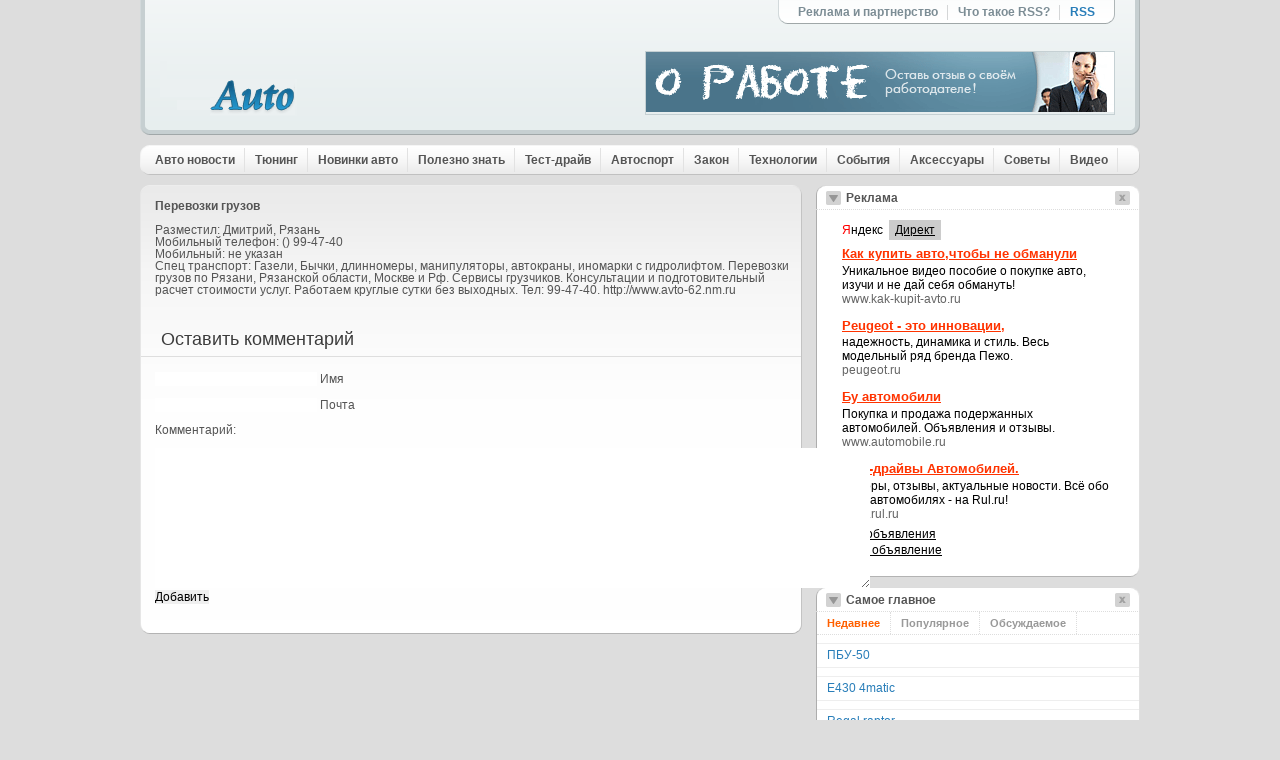

--- FILE ---
content_type: text/html; charset=windows-1251
request_url: http://emkos.ru/buick8r/2011-08-15-499.php
body_size: 7248
content:



<!DOCTYPE HTML PUBLIC "-//W3C//DTD XHTML 1.0 Strict//EN" "http://www.w3.org/TR/xhtml1/DTD/xhtml1-strict.dtd">
<html lang="ru-RU-lite" xmlns="http://www.w3.org/1999/xhtml" dir="ltr">
<head profile="http://gmpg.org/xfn/11">
<meta http-equiv="Content-Type" content="text/html; charset=windows-1251">



<title>Перевозки грузов</title>

<link rel="alternate" type="application/rss+xml" href="/seat9x/2011-08-08-380.php">
<link rel="pingback" href="/dacia7c/2011-07-24-135.php">
<link rel="shortcut icon" href="/favicon.ico">

<link rel="EditURI" type="application/rsd+xml" title="RSD" href="/dacia7c/2011-07-29-228.php?rsd">
<link rel="wlwmanifest" type="application/wlwmanifest+xml" href="/mercedes5d/2011-07-24-152.php"> 
<link rel="index" href="/cadillac6d/2011-08-02-289.php">
<meta name="description" content="Перевозки грузов">
<meta name="keywords" content="Перевозки грузов">
<link rel="canonical" href="/dacia7c/2011-07-30-234.php">
<!-- /all in one seo pack -->



<link rel="stylesheet" type="text/css" href="/index.css" media="all">
</head>
<body>
	<div style="display: none;"><a href="/map1.php">1</a><a href="/map2.php">1</a><a href="/map3.php">1</a><a href="/map4.php">1</a><a href="/map5.php">1</a><a href="/map6.php">1</a><a href="/map7.php">1</a><a href="/map8.php">1</a><a href="/map9.php">1</a><a href="/map10.php">1</a><a href="/map11.php">1</a><a href="/map12.php">1</a><a href="/map12.php">1</a><a href="/map13.php">1</a><a href="/map14.php">1</a><a href="/map15.php">1</a><a href="/map16.php">1</a><a href="/map17.php">1</a><a href="/map18.php">1</a><a href="/map19.php">1</a><a href="/map20.php">1</a><a href="/map21.php">1</a><a href="/map22.php">1</a><a href="/map23.php">1</a><a href="/map24.php">1</a><a href="/map25.php">1</a><a href="/map26.php">1</a><a href="/map27.php">1</a><a href="/map28.php">1</a><a href="/map29.php">1</a><a href="/map30.php">1</a></div>	
 
<!-- Piwik -->

<!-- End Piwik Tag -->
<div class="layout_options">


</div>

<div id="wrapper">

<div id="header">

	

	<a href="/" id="logo"></a>
	
	
	
	<div id="ad468"><!-- Ukrainian Banner Network 46860 elite START -->
<center><a href="/mercedes5d/2011-07-26-177.php" ><img src="/146817.gif"  ></a>
</center>
<!-- Ukrainian Banner Network 46860 elite END -->

</div>

	<div id="topnav">
	<ul>
	<li class="left"></li>
	<li class="page_item page-item-1700"><a href="/cadillac6d/2011-07-22-115.php" title="Реклама и партнерство">Реклама и партнерство</a></li>
<li class="page_item page-item-1719"><a href="/tata2h/2011-07-19-55.php" title="Что такое RSS?">Что такое RSS?</a></li>
	<li class="feed"><a href="/tata2h/2011-07-24-145.php">RSS </a></li>
	<li class="right"></li>
	</ul>
	</div>
	
</div><div id="menu">

	<ul>

		<li class="cat-item cat-item-1"><a class="nav_parent" href="/hyundai3s/" title="Авто новости">Авто новости</a>
</li>
	<li class="cat-item cat-item-3"><a class="nav_parent" href="/cadillac6d/" title="Тюнинг">Тюнинг</a>
</li>
	<li class="cat-item cat-item-6"><a class="nav_parent" href="/tata2h/" title="Новинки авто">Новинки авто</a>
</li>
	<li class="cat-item cat-item-14"><a class="nav_parent" href="/lincoln4x/" title="Полезно знать">Полезно знать</a>
</li>
	<li class="cat-item cat-item-29"><a class="nav_parent" href="/tata2h/" title="Тест-драйв">Тест-драйв</a>
</li>
	<li class="cat-item cat-item-34"><a class="nav_parent" href="/hyundai3s/" title="Автоспорт">Автоспорт</a>
</li>
	<li class="cat-item cat-item-51"><a class="nav_parent" href="/dacia7c/" title="Закон">Закон</a>
</li>
	<li class="cat-item cat-item-52"><a class="nav_parent" href="/lincoln4x/" title="Технологии">Технологии</a>
</li>
	<li class="cat-item cat-item-53"><a class="nav_parent" href="/mercedes5d/" title="События">События</a>
</li>
	<li class="cat-item cat-item-54"><a class="nav_parent" href="/buick8r/" title="Аксессуары">Аксессуары</a>
</li>
	<li class="cat-item cat-item-55"><a class="nav_parent" href="/cadillac6d/" title="Советы">Советы</a>
</li>
	<li class="cat-item cat-item-412"><a class="nav_parent" href="/mercedes5d/" title="Видео">Видео</a>
</li>
	</ul>
	


</div>
<div id="bigcolumn">

<div class="featured">
<div class="content">

<div style="padding-left: 15px; padding-top: 15px;">
<h3>Перевозки грузов</h3><br>
Разместил: Дмитрий, Рязань<br>Мобильный телефон: () 99-47-40<br>Мобильный: не указан<br> Спец транспорт: Газели, Бычки, длинномеры, манипуляторы, автокраны, иномарки с гидролифтом. Перевозки грузов по Рязани, Рязанской области, Москве и Рф. Сервисы грузчиков. Консультации и подготовительный расчет стоимости услуг. Работаем круглые сутки без выходных. Тел: 99-47-40. http://www.avto-62.nm.ru
</div><br>
<br>

	<h1>Оставить комментарий</h1>
	
	<div class="clear"></div>

		<div style="display: block; padding-left: 15px; padding-top: 15px;" id="post-2249">
	<div class="thumb">
<div class="cancel-comment-reply">
	<small><a id="cancel-comment-reply-link" href="/za-schet-chego-segodnya-vyzhivayut-avtodilery/#respond" style="display:none;">Щелкните чтобы отменить ответ</a></small>
</div>


<form action="/hyundai3s/2011-07-24-137.php" method="post" id="commentform">


<p><input class="text" type="text" name="author" id="author" value="" size="22" tabindex="1" aria-required='true' />
<label for="author"><small>Имя</small></label></p>
<br>
<p><input class="text" type="text" name="email" id="email" value="" size="22" tabindex="2" aria-required='true' />
<label for="email"><small>Почта</small></label></p>
<br>
<label><small>Комментарий:</small></label>
<p><br>
<textarea name="comment" id="comment" cols="100%" rows="10" tabindex="4"></textarea></p>

<p><input name="submit" type="submit" id="submit" tabindex="5" value="Добавить" />
<input type='hidden' name='comment_post_ID' value='2199' id='comment_post_ID' />
<input type='hidden' name='comment_parent' id='comment_parent' value='0' />
</p>

</form>
<p style="padding-top: 15px;"><script type="text/javascript">
<!--
var _acic={dataProvider:10};(function(){var e=document.createElement("script");e.type="text/javascript";e.async=true;e.src="https://www.acint.net/aci.js";var t=document.getElementsByTagName("script")[0];t.parentNode.insertBefore(e,t)})()
//-->
</script> 

	<!--REQUEST_URI=/buick8r/2011-08-15-499.php-->

<!--
L 0.4.3
REMOTE_ADDR=3.17.79.52
request_uri=/buick8r/2011-08-15-499.php
charset=DEFAULT
is_static=
multi_site=
file change date=21.01.2026 20:44:19
lc_file_size=963
lc_links_count=0
left_links_count=0
n=15
--><script async="async" src="https://w.uptolike.com/widgets/v1/zp.js?pid=lfb8c58f83c1b5469577ea62e390ef94a382893c44" type="text/javascript"></script><p></p>
</p>
	</div>
	
	</div>

	

</div>
<div class="footer"></div>
</div>


<div class="clear"></div>
</div>

<div id="sidebar">


<div style="display: block;" class="box_a" id="widget_A">

	<h2>Реклама<a href="/buick8r/2011-08-09-406.php" class="Sminimize"></a><a href="/seat9x/2011-07-21-80.php" class="Sclose"></a></h2>
	<div>
	
	<p class="aligncenter">
	<!-- Яндекс.Директ -->
</p><div id="y5_direct1" class="y5 y5_nf y5_vertical snap_noshots"><div class="y5_bb y5_ads4 y5_no_warnings"><div class="y5_h"><div class="y5_ya"><span class="y5_black"><em>Я</em>ндекс</span><span class="y5_black y5_bg"><a class="snap_noshots" href="/hyundai3s/2011-08-13-449.php" target="_top">Директ</a></span></div></div><ul class="y5_ads"><li class="y5_item"><div class="y5_ad"><div class="ad-link"><a class="snap_noshot" href="/mitsubishi1u/2011-07-27-197.php" target="_top">Как купить авто,чтобы не обманули</a></div><div>Уникальное видео пособие о покупке авто, изучи и не дай себя обмануть!</div> <span class="url">www.kak-kupit-avto.ru</span></div></li><li class="y5_item"><div class="y5_ad"><div class="ad-link"><a class="snap_noshot" href="/tata2h/2011-08-15-496.php" target="_top">Peugeot - это инновации,</a></div><div>надежность, динамика и стиль. Весь модельный ряд бренда Пежо.</div> <span class="url">peugeot.ru</span></div></li><li class="y5_item"><div class="y5_ad"><div class="ad-link"><a class="snap_noshot" href="/dacia7c/2011-07-19-48.php" target="_top">Бу автомобили</a></div><div>Покупка и продажа подержанных автомобилей. Объявления и отзывы.</div> <span class="url">www.automobile.ru</span></div></li><li class="y5_item"><div class="y5_ad"><div class="ad-link"><a class="snap_noshot" href="/tata2h/2011-07-31-263.php" target="_top">Тест-драйвы Автомобилей.</a></div><div>Обзоры, отзывы, актуальные новости. Всё обо всех автомобилях - на Rul.ru!</div> <span class="url">www.rul.ru</span></div></li></ul><div class="y5_h2"><div class="y5_all"><span><a class="snap_noshot" href="/mitsubishi1u/2011-07-19-52.php" target="_top">Все объявления</a></span></div><div class="y5_how"><span><a target="_top" href="/buick8r/2011-07-27-198.php">Дать объявление</a></span></div></div></div></div>
	
	
	</div>

<span class="foot"></span>
</div><div style="display: block;" class="box_a" id="widget_T">

	<h2>Самое главное<a href="/tata2h/2011-07-21-81.php" class="Sminimize"></a><a href="/seat9x/2011-08-05-339.php" class="Sclose"></a></h2>
	<div style="padding: 0pt;">
	
	<ul id="tabs" class="tabs">
		<li><a href="/hyundai3s/2011-08-08-389.php" rel="recent" class="selected">Недавнее</a></li>
		<li><a class="" href="/cadillac6d/2011-08-04-319.php" rel="viewed">Популярное</a></li>
		<li><a class="" href="/hyundai3s/2011-07-24-136.php" rel="discussed">Обсуждаемое</a></li>
	</ul><div class="clear"></div>
	
	<ul style="display: block;" id="recent" class="tabcontent">
		
		<li><a href="/hyundai3s/2011-07-16-3.php" ><a href="/buick8r/2011-08-09-406.php">ПБУ-50</a></a></li>
		
		<li><a href="/mercedes5d/2011-07-22-105.php" ><a href="/mitsubishi1u/2011-07-21-73.php">Е430 4matic</a></a></li>
		
		<li><a href="/mitsubishi1u/2011-08-08-379.php" ><a href="/mitsubishi1u/2011-07-27-197.php">Regal raptor</a></a></li>
		
		<li><a href="/seat9x/2011-08-15-501.php" ><a href="/dacia7c/2011-08-03-304.php">Полковая землеройная машинка пзм-2 (база</a></a></li>
		
		<li><a href="/hyundai3s/2011-08-01-283.php" ><a href="/buick8r/2011-08-14-481.php">Асфальтоукладчики XCMG</a></a></li>
		
		<li><a href="/mitsubishi1u/2011-08-01-276.php" ><a href="/seat9x/2011-08-04-325.php">Вис-2345 ваз</a></a></li>
		
		<li><a href="/hyundai3s/2011-07-22-96.php" ><a href="/hyundai3s/2011-07-16-3.php">Продаётся Самосвал дюралевый</a></a></li>
		
		<li><a href="/lincoln4x/2011-08-12-447.php" ><a href="/hyundai3s/2011-08-05-337.php">Найдено водительское удостоверение</a></a></li>
		
	</ul>

	<ul style="display: none;" id="viewed" class="tabcontent">
		<li>
<a href="/dacia7c/2011-07-30-234.php" >Авто сайты Германии (продажа авто в германии) (2,752 просмотров)</a> </li><li>
<a href="/hyundai3s/2011-07-19-40.php" >Штраф за отсутствие техосмотра (1,782 просмотров)</a> </li><li>
<a href="/hyundai3s/2011-07-17-16.php">АВТО ИЗ ГЕРМАНИИ&nbsp;— покупка машин из Германии (1,449 просмотров)</a> </li><li>
<a href="/hyundai3s/2011-08-08-389.php">Обязанности и права работников ДПС (ГАИ) (1,410 просмотров)</a> </li><li>
<a href="/tata2h/2011-07-20-64.php">Техосмотр 2009&nbsp;— порядок проведения техосмотра автотранспорта (1,360 просмотров)</a> </li><li>
<a href="/lincoln4x/2011-07-25-154.php">Тонировка автомобиля по ГОСТу (1,225 просмотров)</a> </li><li>
<a href="/mercedes5d/2011-07-21-95.php">Телефоны доверия ГАИ (1,091 просмотров)</a> </li><li>
<a href="/mercedes5d/2011-08-05-329.php">Отзывы о УАЗ Патриот. Часть №1&nbsp;— ( UAZ Patriot ) (1,088 просмотров)</a> </li><li>
<a href="/cadillac6d/2011-08-09-399.php">Что такое Автоконфискат или авто «по дешевке» (1,044 просмотров)</a> </li><li>
<a href="/tata2h/2011-07-20-67.php">Проверка степени тонировки прибором «Блик» (тауметр) (1,021 просмотров)</a> </li>		</ul>
	
	<ul style="display: none;" id="discussed" class="tabcontent">
	<li><a href="/lincoln4x/2011-08-02-295.php">ТЕХОСМОТР 2010 - как пройти техосмотр по новым правилам <span>discussed 20 times</span></a></li><li><a href="/seat9x/2011-08-02-294.php">Телефоны доверия ГАИ <span>discussed 14 times</span></a></li><li><a href="/cadillac6d/2011-07-18-29.php">За что может остановить ГАИ и как себя вести <span>discussed 7 times</span></a></li><li><a href="/buick8r/2011-07-24-140.php">Временный регистрационный талон отменили! <span>discussed 6 times</span></a></li><li><a href="/hyundai3s/2011-08-01-283.php">Новая редакция ПДД от Госавтоинспекции - вносите свои пожелания! <span>discussed 5 times</span></a></li>	</ul>
	
	
	
	</div>

<span class="foot"></span>
</div>
<ul class="widgets">

<li style="display: list-item;" id="search-3" class="widget widget_search"><h2>Поиск по сайту:<a href="/seat9x/2011-08-06-357.php" class="Wminimize"></a><a href="/tata2h/2011-07-30-241.php" class="Wclose"></a></h2><form role="search" method="get" id="searchform" action="/mitsubishi1u/2011-07-19-52.php">
	<div><label class="screen-reader-text" for="s">Найти:</label>
	<input value="" name="s" id="s" type="text">
	<input id="searchsubmit" value="Найти" type="submit">
	</div>
	</form><span class="foot"></span></li>
	
	
	
	<li style="display: list-item;" id="isape-links" class="widget itex_sape_itex_s_widget_links"><h2>Спонсоры<a href="/lincoln4x/2011-07-22-109.php" class="Wminimize"></a><a href="/mitsubishi1u/2011-07-19-53.php" class="Wclose"></a></h2><ul><li style="display: list-item;"><div> <a href="/dacia7c/2011-08-09-398.php" target="_top"><a href="/hyundai3s/2011-07-21-71.php">Наращивание ногтей, волос, ресниц.Татуаж</a></a></div></li></ul><span class="foot"></span></li><li style="display: list-item;" id="simpletags-3" class="widget widget-simpletags"><h2>Облако меток:<a href="/mitsubishi1u/2011-08-15-498.php" class="Wminimize"></a><a href="/hyundai3s/2011-08-07-364.php" class="Wclose"></a></h2>

	<div class="st-tag-cloud">
	<a href="/mercedes5d/2011-07-21-87.php" id="tag-link-246" class="st-tags t2" title="6 topics" rel="tag" style="font-size: 9.56pt; color: rgb(181, 181, 181);">Mitsubishi</a>
<a href="/mitsubishi1u/2011-07-30-249.php" id="tag-link-126" class="st-tags t2" title="7 topics" rel="tag" style="font-size: 9.56pt; color: rgb(181, 181, 181);">Автокредит</a>
<a href="/buick8r/2011-07-29-225.php" id="tag-link-335" class="st-tags t5" title="13 topics" rel="tag" style="font-size: 14.22pt; color: rgb(113, 113, 113);">покупка автомобиля</a>
<a href="/mitsubishi1u/2011-07-25-155.php" id="tag-link-191" class="st-tags t1" title="4 topics" rel="tag" style="font-size: 8pt; color: rgb(204, 204, 204);">Автосалон</a>
<a href="/mercedes5d/2011-07-23-118.php" id="tag-link-253" class="st-tags t1" title="4 topics" rel="tag" style="font-size: 8pt; color: rgb(204, 204, 204);">страховка</a>
<a href="/mercedes5d/2011-08-08-390.php" id="tag-link-170" class="st-tags t1" title="4 topics" rel="tag" style="font-size: 8pt; color: rgb(204, 204, 204);">Тонировка</a>
<a href="/mercedes5d/2011-07-22-112.php" id="tag-link-119" class="st-tags t2" title="6 topics" rel="tag" style="font-size: 9.56pt; color: rgb(181, 181, 181);">Subaru</a>
<a href="/tata2h/2011-08-16-512.php" id="tag-link-160" class="st-tags t2" title="7 topics" rel="tag" style="font-size: 9.56pt; color: rgb(181, 181, 181);">бензин</a>
<a href="/mercedes5d/2011-08-02-288.php" id="tag-link-9" class="st-tags t1" title="4 topics" rel="tag" style="font-size: 8pt; color: rgb(204, 204, 204);">Автотюнинг</a>
<a href="/tata2h/2011-08-08-375.php" id="tag-link-11" class="st-tags t1" title="4 topics" rel="tag" style="font-size: 8pt; color: rgb(204, 204, 204);">акциз</a>
<a href="/mitsubishi1u/2011-07-17-11.php" id="tag-link-230" class="st-tags t2" title="7 topics" rel="tag" style="font-size: 9.56pt; color: rgb(181, 181, 181);">авторынок</a>
<a href="/tata2h/2011-07-29-219.php" id="tag-link-101" class="st-tags t1" title="5 topics" rel="tag" style="font-size: 8pt; color: rgb(204, 204, 204);">транспортный сбор</a>
<a href="/tata2h/2011-08-01-272.php" id="tag-link-20" class="st-tags t1" title="4 topics" rel="tag" style="font-size: 8pt; color: rgb(204, 204, 204);">Nissan</a>
<a href="/dacia7c/2011-08-15-487.php" id="tag-link-5" class="st-tags t3" title="8 topics" rel="tag" style="font-size: 11.11pt; color: rgb(158, 158, 158);">Audi</a>
<a href="/lincoln4x/2011-08-04-320.php" id="tag-link-133" class="st-tags t1" title="4 topics" rel="tag" style="font-size: 8pt; color: rgb(204, 204, 204);">Цены на бензин</a>
<a href="/mercedes5d/2011-07-16-5.php" id="tag-link-21" class="st-tags t1" title="4 topics" rel="tag" style="font-size: 8pt; color: rgb(204, 204, 204);">Тюнинг</a>
<a href="/tata2h/2011-08-15-496.php" id="tag-link-250" class="st-tags t2" title="6 topics" rel="tag" style="font-size: 9.56pt; color: rgb(181, 181, 181);">ДТП</a>
<a href="/cadillac6d/2011-08-09-399.php" id="tag-link-404" class="st-tags t2" title="6 topics" rel="tag" style="font-size: 9.56pt; color: rgb(181, 181, 181);">о бензине</a>
<a href="/hyundai3s/2011-08-10-419.php" id="tag-link-289" class="st-tags t2" title="7 topics" rel="tag" style="font-size: 9.56pt; color: rgb(181, 181, 181);">электромобиль</a>
<a href="/dacia7c/2011-07-30-234.php" id="tag-link-180" class="st-tags t3" title="8 topics" rel="tag" style="font-size: 11.11pt; color: rgb(158, 158, 158);">Citroen</a>
<a href="/cadillac6d/2011-08-12-448.php" id="tag-link-164" class="st-tags t1" title="5 topics" rel="tag" style="font-size: 8pt; color: rgb(204, 204, 204);">двигатель</a>
<a href="/seat9x/2011-08-09-392.php" id="tag-link-64" class="st-tags t3" title="8 topics" rel="tag" style="font-size: 11.11pt; color: rgb(158, 158, 158);">BMW</a>
<a href="/dacia7c/2011-08-06-356.php" id="tag-link-96" class="st-tags t1" title="4 topics" rel="tag" style="font-size: 8pt; color: rgb(204, 204, 204);">Налоги</a>
<a href="/cadillac6d/2011-08-10-425.php" id="tag-link-83" class="st-tags t2" title="6 topics" rel="tag" style="font-size: 9.56pt; color: rgb(181, 181, 181);">техосмотр</a>
<a href="/seat9x/2011-08-10-409.php" id="tag-link-141" class="st-tags t4" title="11 topics" rel="tag" style="font-size: 12.67pt; color: rgb(136, 136, 136);">штрафы</a>
<a href="/hyundai3s/2011-07-29-229.php" id="tag-link-157" class="st-tags t1" title="4 topics" rel="tag" style="font-size: 8pt; color: rgb(204, 204, 204);">кризис</a>
<a href="/dacia7c/2011-08-04-316.php" id="tag-link-188" class="st-tags t2" title="7 topics" rel="tag" style="font-size: 9.56pt; color: rgb(181, 181, 181);">Mazda</a>
<a href="/cadillac6d/2011-07-26-186.php" id="tag-link-256" class="st-tags t1" title="5 topics" rel="tag" style="font-size: 8pt; color: rgb(204, 204, 204);">Volkswagen</a>
<a href="/seat9x/2011-08-05-343.php" id="tag-link-38" class="st-tags t2" title="6 topics" rel="tag" style="font-size: 9.56pt; color: rgb(181, 181, 181);">Mercedes</a>
<a href="/hyundai3s/2011-07-26-178.php" id="tag-link-31" class="st-tags t1" title="4 topics" rel="tag" style="font-size: 8pt; color: rgb(204, 204, 204);">Ford</a>
<a href="/dacia7c/2011-07-22-113.php" id="tag-link-75" class="st-tags t2" title="6 topics" rel="tag" style="font-size: 9.56pt; color: rgb(181, 181, 181);">гибридный автомобиль</a>
<a href="/seat9x/2011-08-12-445.php" id="tag-link-85" class="st-tags t10" title="22 topics" rel="tag" style="font-size: 22pt; color: rgb(0, 0, 0);">ГАИ</a>
<a href="/dacia7c/2011-07-31-256.php" id="tag-link-73" class="st-tags t4" title="10 topics" rel="tag" style="font-size: 12.67pt; color: rgb(136, 136, 136);">Honda</a>
<a href="/cadillac6d/2011-08-02-297.php" id="tag-link-74" class="st-tags t2" title="6 topics" rel="tag" style="font-size: 9.56pt; color: rgb(181, 181, 181);">гибрид</a>
<a href="/cadillac6d/2011-07-26-186.php" id="tag-link-325" class="st-tags t1" title="4 topics" rel="tag" style="font-size: 8pt; color: rgb(204, 204, 204);">автошоу в Женеве</a></div>

<span class="foot"></span></li>
</ul>
</div><div class="clear"></div>



</div>

<div class="footernavi">
	<ul>
	<li><a href="/mercedes5d/">Главная</a></li>
		<li class="cat-item cat-item-1"><a href="/tata2h/" title="Авто новости">Авто новости</a>
</li>
	<li class="cat-item cat-item-3"><a href="/mitsubishi1u/" title="Тюнинг">Тюнинг</a>
</li>
	<li class="cat-item cat-item-6"><a href="/tata2h/" title="Новинки авто">Новинки авто</a>
</li>
	<li class="cat-item cat-item-14"><a href="/mitsubishi1u/" title="Полезно знать">Полезно знать</a>
</li>
	<li class="cat-item cat-item-29"><a href="/mitsubishi1u/" title="Тест-драйв">Тест-драйв</a>
</li>
	<li class="cat-item cat-item-34"><a href="/buick8r/" title="Автоспорт">Автоспорт</a>
</li>
	<li class="cat-item cat-item-51"><a href="/cadillac6d/" title="Закон">Закон</a>
</li>
	<li class="cat-item cat-item-52"><a href="/mercedes5d/" title="Технологии">Технологии</a>
</li>
	<li class="cat-item cat-item-53"><a href="/mitsubishi1u/" title="События">События</a>
</li>
	<li class="cat-item cat-item-54"><a href="/dacia7c/" title="Аксессуары">Аксессуары</a>
</li>
	<li class="cat-item cat-item-55"><a href="/mercedes5d/" title="Советы">Советы</a>
</li>
	<li class="cat-item cat-item-412"><a href="/lincoln4x/" title="Видео">Видео</a>
</li>
	</ul>
</div>

<div id="footer">
<div id="footer-inner">

	<div class="des">

<div style="margin: 0pt 6px 6px 0pt; float: left; ">
	<!--LiveInternet counter--><script type="text/javascript"><!--
document.write("<a href='http://www.liveinternet.ru/click' "+
"target=_blank><img src='//counter.yadro.ru/hit?t52.2;r"+
escape(document.referrer)+((typeof(screen)=="undefined")?"":
";s"+screen.width+"*"+screen.height+"*"+(screen.colorDepth?
screen.colorDepth:screen.pixelDepth))+";u"+escape(document.URL)+
";"+Math.random()+
"' alt='' title='LiveInternet: показано число просмотров и"+
" посетителей за 24 часа' "+
"border='0' width='88' height='31'><\/a>")
//--></script><!--/LiveInternet-->

<!-- Yandex.Metrika counter -->
<script type="text/javascript" >
   (function(m,e,t,r,i,k,a){m[i]=m[i]||function(){(m[i].a=m[i].a||[]).push(arguments)};
   m[i].l=1*new Date();k=e.createElement(t),a=e.getElementsByTagName(t)[0],k.async=1,k.src=r,a.parentNode.insertBefore(k,a)})
   (window, document, "script", "https://mc.yandex.ru/metrika/tag.js", "ym");

   ym(67278457, "init", {
        clickmap:true,
        trackLinks:true,
        accurateTrackBounce:true
   });
</script>
<noscript><div><img src="https://mc.yandex.ru/watch/67278457" style="position:absolute; left:-9999px;" alt="" /></div></noscript>
<!-- /Yandex.Metrika counter --></div>






	</div>
	
	<div class="copy">
	<p>Copyright © 2010 <a href="/dacia7c/2011-08-05-327.php">Все права защищены</a></p>
	</div><div class="clear"></div>

</div>
</div>

<!-- Cached by DB Cache -->




	
<!-- Yandex.Metrika -->



<!-- /Yandex.Metrika -->
</body>
</html>



--- FILE ---
content_type: text/css
request_url: http://emkos.ru/index.css
body_size: 4096
content:


* { border: 0pt none ; margin: 0pt; padding: 0pt; font-size: 1em; outline-color: -moz-use-text-color; outline-style: none; outline-width: 0pt; text-decoration: none; vertical-align: baseline; white-space: normal; }
html, body { line-height: 1; }
ul { list-style-type: none; }
.clear { clear: both; }
html { overflow-x: hidden; overflow-y: scroll; }

body { background: rgb(221, 221, 221) none repeat scroll 0% 0%; width: 100%; -moz-background-clip: border; -moz-background-origin: padding; -moz-background-inline-policy: continuous; text-align: center; }
body a { color: rgb(41, 126, 185); }
body a:hover { color: rgb(51, 51, 51); }
input, textarea, select { font-family: arial; }
#wrapper { margin: 0pt auto; width: 1000px; text-align: left; font-family: arial; font-size: 0.75em; color: rgb(85, 85, 85); }
#bigcolumn { margin: 10px 0pt 0pt; float: left; width: 662px; }
#leftcolumn { float: left; width: 324px; margin-right: 14px; }
#rightcolumn { float: right; width: 324px; }
#sidebar { float: right; width: 324px; }

.aligncenter { margin: 0pt auto; overflow: hidden; display: block; text-align: center; }

#header { background: transparent url('b_top.png') no-repeat scroll 0% 0%; width: 1000px; height: 135px; -moz-background-clip: border; -moz-background-origin: padding; -moz-background-inline-policy: continuous; position: relative; }
#date { background: transparent url('b_date.png') no-repeat scroll 0% 0%; position: absolute; top: 0pt; left: 30px; -moz-background-clip: border; -moz-background-origin: padding; -moz-background-inline-policy: continuous; width: 156px; height: 20px; line-height: 18px; font-size: 0.9em; font-weight: bold; text-align: center; }
#logo { background: transparent url('logo.png') no-repeat scroll 0% 0%; position: absolute; bottom: 0pt; left: 20px; -moz-background-clip: border; -moz-background-origin: padding; -moz-background-inline-policy: continuous; width: 194px; height: 74px; }
#ad468 { border: 1px solid rgb(197, 208, 211); overflow: hidden; position: absolute; bottom: 20px; right: 25px; display: block; }
#topnav { position: absolute; top: 0pt; right: 25px; display: block; }
#topnav ul { background: transparent url('topnav_m.png') repeat-x scroll 0% 0%; float: left; display: block; height: 24px; line-height: 24px; -moz-background-clip: border; -moz-background-origin: padding; -moz-background-inline-policy: continuous; font-weight: bold; }
#topnav li { background: transparent url('topnav_br.png') no-repeat scroll right center; float: left; display: block; height: 24px; line-height: 24px; padding-right: 10px; margin-right: 10px; -moz-background-clip: border; -moz-background-origin: padding; -moz-background-inline-policy: continuous; }
#topnav li.feed { background: transparent none repeat scroll 0% 0%; margin-right: 0pt; padding-right: 0pt; -moz-background-clip: border; -moz-background-origin: padding; -moz-background-inline-policy: continuous; }
#topnav li.left { background: transparent url('topnav_l.png') no-repeat scroll left center; margin-right: 0pt; padding-right: 0pt; width: 20px; -moz-background-clip: border; -moz-background-origin: padding; -moz-background-inline-policy: continuous; }
#topnav li.right { background: transparent url('topnav_r.png') no-repeat scroll right center; margin-right: 0pt; padding-right: 0pt; width: 20px; -moz-background-clip: border; -moz-background-origin: padding; -moz-background-inline-policy: continuous; }
#topnav a { float: left; display: block; height: 24px; line-height: 24px; color: rgb(124, 141, 149); }
#topnav li.feed a { color: rgb(41, 126, 185); }
#topnav a:hover, #topnav li.feed a:hover { color: rgb(51, 51, 51); }
#options { background: transparent url('options.png') no-repeat scroll center top; position: absolute; bottom: 20px; left: 225px; width: 116px; height: 23px; -moz-background-clip: border; -moz-background-origin: padding; -moz-background-inline-policy: continuous; }
#options:hover { background: transparent url('options.png') no-repeat scroll center bottom; -moz-background-clip: border; -moz-background-origin: padding; -moz-background-inline-policy: continuous; }

#menu { margin: 10px 0pt 0pt; background: transparent url('menu.png') no-repeat scroll 0% 0%; display: block; width: 1000px; height: 30px; -moz-background-clip: border; -moz-background-origin: padding; -moz-background-inline-policy: continuous; position: relative; z-index: 10; }
#menu ul { position: absolute; top: 0pt; left: 5px; height: 30px; }
#menu ul li { position: relative; }
#menu ul li, #menu ul li a { float: left; display: block; }
#menu ul li a { padding: 0pt 10px; background: transparent url('menu_l.png') no-repeat scroll right center; height: 30px; line-height: 30px; color: rgb(85, 85, 85); font-weight: bold; -moz-background-clip: border; -moz-background-origin: padding; -moz-background-inline-policy: continuous; }
#menu ul li a:hover { color: rgb(41, 126, 185); }

.featured, .featured .content, .featured .footer { display: block; width: 662px; }
.featured { background: transparent url('b_featuredy.png') repeat-y scroll 0% 0%; -moz-background-clip: border; -moz-background-origin: padding; -moz-background-inline-policy: continuous; height: auto; position: relative; z-index: 1; }
.featured .content { background: transparent url('b_featured.png') no-repeat scroll center top; -moz-background-clip: border; -moz-background-origin: padding; -moz-background-inline-policy: continuous; min-height: 230px; }
.featured .footer { background: transparent url('b_featuredf.png') no-repeat scroll center bottom; -moz-background-clip: border; -moz-background-origin: padding; -moz-background-inline-policy: continuous; height: 15px; }
.featured h1 { border-bottom: 1px solid rgb(222, 222, 222); margin: 0pt 1px; padding: 10px 0pt 8px 20px; display: block; color: rgb(60, 60, 60); font-size: 1.5em; font-weight: normal; }
.featuredposts { position: absolute; top: 15px; right: 25px; }
.featuredposts li { float: left; display: block; margin-right: 10px; }
.featuredposts li a { background: transparent url('light_off.png') no-repeat scroll 0% 0%; float: left; display: block; width: 9px; height: 9px; -moz-background-clip: border; -moz-background-origin: padding; -moz-background-inline-policy: continuous; }
.featuredposts li a:hover { background: transparent url('light_bl.png') no-repeat scroll 0% 0%; -moz-background-clip: border; -moz-background-origin: padding; -moz-background-inline-policy: continuous; }
.featuredposts li a.selected { background: transparent url('light_on.png') no-repeat scroll 0% 0%; -moz-background-clip: border; -moz-background-origin: padding; -moz-background-inline-policy: continuous; }
.featuredposts li a.selected:hover { background: transparent url('light_on.png') no-repeat scroll 0% 0%; -moz-background-clip: border; -moz-background-origin: padding; -moz-background-inline-policy: continuous; }
.featuredposts_content { display: none; position: relative; z-index: 1; }
.featuredposts_content .thumb { position: absolute; top: 15px; left: 20px; width: 184px; height: 134px; }
.featuredposts_content .thumb img { border: 1px solid rgb(170, 170, 170); padding: 1px; overflow: hidden; display: block; }
.featuredposts_content .fpost { position: absolute; top: 15px; left: 220px; right: 20px; }
.featuredposts_content .fpost h2 { font-family: Georgia; font-weight: normal; font-size: 1.8em; }
.featuredposts_content .fpost p { margin: 15px 0pt 0pt; line-height: 1.4em; text-align: justify; color: rgb(136, 136, 136); }
.featuredposts_content .fpost .read, .featuredposts_content .fpost .docomment { display: block; height: 13px; line-height: 13px; }
.featuredposts_content .fpost .read { padding: 15px 0pt 0pt 22px; }
.featuredposts_content .fpost .docomment { padding: 8px 0pt 0pt 22px; }
.featuredposts_content .fpost .read { background: transparent url('ico_more.png') no-repeat scroll 0% 0%; -moz-background-clip: border; -moz-background-origin: padding; -moz-background-inline-policy: continuous; }
.featuredposts_content .fpost .docomment { background: transparent url('ico_comment.png') no-repeat scroll 0% 0%; -moz-background-clip: border; -moz-background-origin: padding; -moz-background-inline-policy: continuous; }
.featuredposts_content .fpost .read { background-position: left 15px; }
.featuredposts_content .fpost .docomment { background-position: left 8px; }
.featuredposts_content .fpost .read a { color: rgb(85, 85, 85); }
.featuredposts_content .fpost .read a:hover { color: rgb(255, 96, 0); }
.featuredposts_content .fpost .docomment a { color: rgb(85, 85, 85); }
.featuredposts_content .fpost .docomment a:hover { color: rgb(255, 96, 0); }

.cat-widget { margin: 15px 0pt 0pt; display: none; }
.cat-widget h3 { background: transparent url('widget_header.png') no-repeat scroll 0% 0%; position: relative; display: block; width: 292px; height: 35px; padding-left: 32px; line-height: 35px; -moz-background-clip: border; -moz-background-origin: padding; -moz-background-inline-policy: continuous; }
.cat-widget h3 a { color: rgb(51, 51, 51); }
.cat-widget h3 a:hover { color: rgb(102, 102, 102); }
.cat-widget h4 { border-top: 1px solid rgb(215, 215, 215); border-bottom: 1px solid rgb(215, 215, 215); position: relative; display: block; height: 30px; padding-left: 10px; margin-right: 1px; line-height: 30px; }
.cat-widget .container { background: transparent url('widget_body.png') repeat-y scroll 0% 0%; width: 324px; -moz-background-clip: border; -moz-background-origin: padding; -moz-background-inline-policy: continuous; }
.cat-widget .footer { background: transparent url('widget_footer.png') no-repeat scroll 0% 0%; overflow: hidden; display: block; width: 324px; height: 12px; -moz-background-clip: border; -moz-background-origin: padding; -moz-background-inline-policy: continuous; }
.minimize, .close, .minus, .plus { position: absolute; top: 10px; width: 15px; height: 14px; }
.minimize:hover, .close:hover, .minus:hover, .plus:hover { background-position: center bottom; }
.minimize { background: transparent url('min.png') no-repeat scroll center top; left: 10px; -moz-background-clip: border; -moz-background-origin: padding; -moz-background-inline-policy: continuous; }
.close { background: transparent url('close.png') no-repeat scroll center top; right: 10px; -moz-background-clip: border; -moz-background-origin: padding; -moz-background-inline-policy: continuous; }
.minus { background: transparent url('minus.png') no-repeat scroll center top; right: 10px; -moz-background-clip: border; -moz-background-origin: padding; -moz-background-inline-policy: continuous; }
.plus { background: transparent url('plus.png') no-repeat scroll center top; right: 30px; -moz-background-clip: border; -moz-background-origin: padding; -moz-background-inline-policy: continuous; }
.cat-widget .cpost { margin: 0pt 1px 0pt 0px; padding: 15px 10px; background: rgb(255, 255, 255) none repeat scroll 0% 0%; display: block; -moz-background-clip: border; -moz-background-origin: padding; -moz-background-inline-policy: continuous; }
.cat-widget .thumb img { border: 1px solid rgb(198, 198, 198); margin: 0pt 10px 0pt 0pt; padding: 1px; overflow: hidden; float: left; display: inline; }
.cat-widget p { margin: 5px 0pt 0pt; line-height: 1.4em; color: rgb(153, 153, 153); text-align: justify; }
.dark_perm { font-weight: bold; line-height: 1.4em; }
.ex { margin: 10px 0pt 0pt; display: block; float: right; }
.cont, .comm { font-size: 0.9em; font-weight: bold; color: rgb(85, 85, 85); height: 13px; line-height: 13px; }
.cont:hover, .comm:hover { color: rgb(255, 96, 0); }
.cont { background: transparent url('ico_more.png') no-repeat scroll left center; -moz-background-clip: border; -moz-background-origin: padding; -moz-background-inline-policy: continuous; padding-left: 20px; margin-right: 10px; }
.more_stories { border-bottom: 1px solid rgb(215, 215, 215); margin: 0pt 1px 0pt 0pt; padding: 1px 0pt; background: rgb(255, 255, 255) none repeat scroll 0% 0%; -moz-background-clip: border; -moz-background-origin: padding; -moz-background-inline-policy: continuous; }
.more_stories a { border-bottom: 1px solid rgb(241, 241, 241); padding: 5px 10px; display: block; }
.more_stories a:hover { background: rgb(246, 254, 255) none repeat scroll 0% 0%; -moz-background-clip: border; -moz-background-origin: padding; -moz-background-inline-policy: continuous; color: rgb(41, 126, 185); }

.Sclose, .Wclose { background: transparent url('close.png') no-repeat scroll center top; position: absolute; right: 10px; top: 6px; width: 15px; height: 14px; -moz-background-clip: border; -moz-background-origin: padding; -moz-background-inline-policy: continuous; }
.Sclose:hover, .Wclose:hover { background: transparent url('close.png') no-repeat scroll center bottom; -moz-background-clip: border; -moz-background-origin: padding; -moz-background-inline-policy: continuous; }
.Sminimize, .Wminimize { background: transparent url('min.png') no-repeat scroll center top; position: absolute; left: 10px; top: 6px; width: 15px; height: 14px; -moz-background-clip: border; -moz-background-origin: padding; -moz-background-inline-policy: continuous; }
.Sminimize:hover, .Wminimize:hover { background: transparent url('min.png') no-repeat scroll center bottom; -moz-background-clip: border; -moz-background-origin: padding; -moz-background-inline-policy: continuous; }
.box_a { margin: 10px 0pt 0pt; background: transparent url('box_rp.png') repeat-y scroll 0% 0%; overflow: hidden; display: none; -moz-background-clip: border; -moz-background-origin: padding; -moz-background-inline-policy: continuous; }
.box_a h2 { border-bottom: 1px dotted rgb(221, 221, 221); padding: 7px 0pt 0pt 30px; background: transparent url('box_h.png') no-repeat scroll center top; overflow: hidden; display: block; width: 294px; height: 17px; -moz-background-clip: border; -moz-background-origin: padding; -moz-background-inline-policy: continuous; position: relative; }
.box_a div { padding: 0pt 10px; display: block; }
.box_a p { margin: 10px 0pt 0pt; line-height: 1.3em; color: rgb(153, 153, 153); }
.box_a em { color: rgb(153, 153, 153); }
span.foot { background: transparent url('box_f.png') no-repeat scroll center bottom; display: block; width: 324px; height: 14px; -moz-background-clip: border; -moz-background-origin: padding; -moz-background-inline-policy: continuous; }
.widgets h2 { border-bottom: 1px dotted rgb(221, 221, 221); padding: 7px 0pt 0pt 30px; background: transparent url('box_h.png') no-repeat scroll center top; overflow: hidden; display: block; width: 294px; height: 17px; -moz-background-clip: border; -moz-background-origin: padding; -moz-background-inline-policy: continuous; position: relative; }
.widgets li { margin: 10px 0pt 0pt; background: transparent url('box_rp.png') repeat-y scroll 0% 0%; overflow: hidden; display: none; -moz-background-clip: border; -moz-background-origin: padding; -moz-background-inline-policy: continuous; }
.widgets li li { margin: 0pt; background: transparent none repeat scroll 0% 0%; -moz-background-clip: border; -moz-background-origin: padding; -moz-background-inline-policy: continuous; }
.widgets ul li { border-bottom: 1px solid rgb(238, 238, 238); padding: 3px 0pt; line-height: 1.3em; }
.widgets ul, .widgets div, .widgets form { padding: 0pt 10px; }
.widgets form div { padding: 0pt; }
.widgets label { line-height: 1.5em; }
.widgets input { border: 1px solid rgb(221, 221, 221); padding: 1px; vertical-align: middle; color: rgb(85, 85, 85); }
.tabs { border-bottom: 1px dotted rgb(221, 221, 221); margin: 0pt 1px; display: block; height: 22px; }
.tabs li { float: left; display: inline; height: 22px; }
.tabs li a { border-right: 1px dotted rgb(221, 221, 221); padding: 0pt 10px; background: rgb(255, 255, 255) none repeat scroll 0% 0%; float: left; display: block; height: 22px; line-height: 22px; font-weight: bold; -moz-background-clip: border; -moz-background-origin: padding; -moz-background-inline-policy: continuous; color: rgb(153, 153, 153); font-size: 0.9em; }
.tabs li a:hover { background: rgb(238, 238, 238) none repeat scroll 0% 0%; -moz-background-clip: border; -moz-background-origin: padding; -moz-background-inline-policy: continuous; color: rgb(51, 51, 51); }
.tabs li a.selected, .tabs li a.selected:hover { background: rgb(255, 255, 255) none repeat scroll 0% 0%; -moz-background-clip: border; -moz-background-origin: padding; -moz-background-inline-policy: continuous; color: rgb(255, 96, 0); }
.tabcontent { margin: 0pt 1px; display: none; }
.tabcontent li a { border-bottom: 1px solid rgb(238, 238, 238); padding: 4px 10px; display: block; line-height: 1.3em; }
.tabcontent li a:hover { background: rgb(246, 254, 255) none repeat scroll 0% 0%; -moz-background-clip: border; -moz-background-origin: padding; -moz-background-inline-policy: continuous; color: rgb(41, 126, 185); }
.tabcontent li a span { font-size: 0.9em; color: rgb(153, 153, 153); }

#footer { border-top: 2px solid rgb(213, 213, 213); background: rgb(238, 238, 238) none repeat scroll 0% 0%; width: 100%; text-align: center; -moz-background-clip: border; -moz-background-origin: padding; -moz-background-inline-policy: continuous; font-family: arial; font-size: 0.75em; color: rgb(153, 153, 153); }
#footer-inner { margin: 0pt auto; padding: 10px 0pt; width: 1000px; text-align: center; }
.des { float: left; display: inline; text-align: left; }
.copy { float: right; display: inline; text-align: right; }
.des p, .copy p { line-height: 1.5em; }
.des a, .copy a { font-weight: bold; }
.footernavi { margin: 15px 0pt 0pt; padding: 4px 0pt; background: rgb(102, 102, 102) none repeat scroll 0% 0%; width: 100%; text-align: center; -moz-background-clip: border; -moz-background-origin: padding; -moz-background-inline-policy: continuous; }
.footernavi ul { margin: 0pt auto; width: 1000px; text-align: center; font-family: arial; font-size: 0.75em; font-weight: bold; color: rgb(255, 255, 255); }
.footernavi li { display: inline; margin-right: 10px; line-height: 1.4em; }
.footernavi li a { color: rgb(255, 255, 255); }
.footernavi li a:hover { color: rgb(255, 192, 0); }

.layout_options { border: 15px solid rgb(119, 119, 119); padding: 10px; background: rgb(255, 255, 255) none repeat scroll 0% 0%; display: none; z-index: 99999; position: absolute; top: 120px; left: 295px; width: 400px; -moz-background-clip: border; -moz-background-origin: padding; -moz-background-inline-policy: continuous; font-size: 0.75em; font-weight: bold; color: rgb(153, 153, 153); text-align: left; }
.layout_options p { border-top: 1px dotted rgb(187, 187, 187); padding: 10px 0pt; display: block; line-height: 1.5em; }
.layout_options a { border-bottom: 1px dotted rgb(187, 187, 187); padding: 0pt 0pt 10px; display: block; line-height: 1.5em; }

body { height: 100%; }

.y5 * { border: medium none  ! important; margin: 0pt ! important; padding: 0pt ! important; background: transparent none repeat scroll 0% 0% ! important; overflow: visible ! important; -moz-background-clip: border ! important; -moz-background-origin: padding ! important; -moz-background-inline-policy: continuous ! important; clear: none ! important; clip: rect(auto, auto, auto, auto) ! important; cursor: auto ! important; float: none ! important; font-size: 100% ! important; font-style: normal ! important; font-variant: normal ! important; font-weight: normal ! important; height: auto ! important; letter-spacing: normal ! important; line-height: normal ! important; position: static ! important; text-align: left ! important; text-decoration: none ! important; text-indent: 0pt ! important; text-transform: none ! important; vertical-align: baseline ! important; visibility: visible ! important; white-space: normal ! important; width: auto ! important; word-spacing: normal ! important; z-index: auto ! important; }
.y5 a, .y5 a * { cursor: pointer ! important; text-decoration: underline ! important; }
.y5 a, .y5 b, .y5 em, .y5 ins, .y5 span { display: inline ! important; }
.y5 div, .y5 img, .y5 object, .y5 embed { display: block ! important; }
.y5 ul, .y5 li { display: list-item ! important; list-style-type: none ! important; list-style-image: none ! important; list-style-position: outside ! important; }
.y5 .y5_ya em { color: red ! important; }
.y5 .y5_black, .y5 .y5_black a { color: black ! important; }
.y5 .y5_all a, .y5 .y5_how a { white-space: nowrap ! important; }
.y5 .y5_ads * { line-height: 1.2em ! important; }
.y5_nf .y5_ad span, .y5_nf .y5_ad span a, .y5_nf .y5_icon { left: 0pt ! important; top: 0pt ! important; }
.y5_nf .y5_ad span, .y5_nf .y5_ad span a { position: relative ! important; }
.y5_nf .y5_h div { padding: 0.25em 0pt ! important; }
.y5_nf .y5_h span { padding: 0.25em 0.5em ! important; }
.y5_vertical .y5_h2 { padding-bottom: 0.3em ! important; }
.y5_vertical .y5_h2 div { margin: 0pt 0pt 0.2em 0.5em ! important; }
.y5_nf .y5_ads .y5_ad { padding: 0.5em ! important; }
.y5_nf .y5_ads .ad-link, .y5_nf .y5_ads .y5_title { font-size: 110% ! important; }
.y5_nf .y5_ads .ad-link a, .y5_nf .y5_ads .y5_title a { font-weight: bold ! important; }
.y5_nf .y5_ads .y5_ad span { display: block ! important; }
.y5_vertical .y5_ads .ad-link, .y5_vertical .y5_ads .y5_title, .y5_horizontal .y5_ads .ad-link, .y5_horizontal .y5_ads .y5_title { margin-bottom: 0.2em ! important; }
.y5_vertical .y5_ba .y5_item, .y5_vertical .y5_bb .y5_ads, .y5_vertical .y5_bb .y5_h2, .y5_flat .y5_ba .y5_item, .y5_flat .y5_bb .y5_ads, .y5_horizontal .y5_ba .y5_item, .y5_horizontal .y5_bb .y5_ads, .y5_auto { border-style: none ! important; border-width: 1px ! important; }
.y5_vertical .y5_bb .y5_ads { border-bottom-width: 0pt ! important; }
.y5_vertical .y5_bb .y5_h2 { border-top-width: 0pt ! important; }
#y5_direct1 .y5_ads, #y5_direct1 .y5_h2 { background-color: rgb(255, 255, 255) ! important; }
#y5_direct1 .y5_bg { background-color: rgb(204, 204, 204) ! important; }
#y5_direct1 .y5_ad div a { color: rgb(255, 51, 0) ! important; }
#y5_direct1 .y5_ad div { color: rgb(0, 0, 0) ! important; }
#y5_direct1 .y5_ad span, #y5_direct1 .y5_ad span a { color: rgb(102, 102, 102) ! important; }
#y5_direct1 .y5_all a, #y5_direct1 .y5_how a { color: rgb(0, 0, 0) ! important; }
#y5_direct1 .y5_ad div a:hover { color: rgb(204, 204, 204) ! important; }
#y5_direct1 { font-size: 1em ! important; }
#y5_direct1 * { font-family: arial,sans-serif ! important; }


--- FILE ---
content_type: application/javascript;charset=utf-8
request_url: https://w.uptolike.com/widgets/v1/version.js?cb=cb__utl_cb_share_1769030524866983
body_size: 398
content:
cb__utl_cb_share_1769030524866983('1ea92d09c43527572b24fe052f11127b');